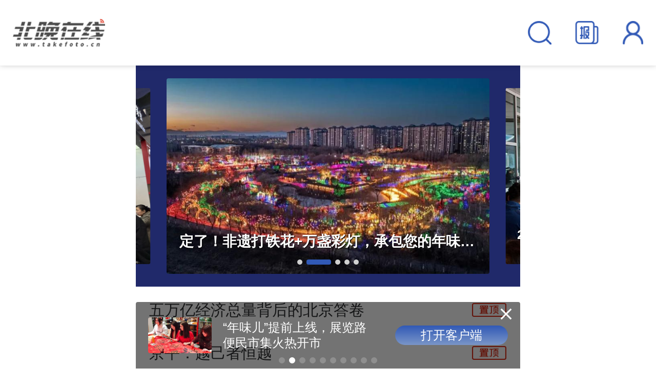

--- FILE ---
content_type: text/html; charset=utf-8
request_url: https://m.takefoto.cn/viewnews-2391375.html
body_size: 14166
content:
<!DOCTYPE html>
<html lang="en">

<head>
  <meta charset="UTF-8">
  <meta http-equiv="X-UA-Compatible" content="IE=edge,chrome=1">
  <meta name="viewport"
    content="width=device-width, initial-scale=1, maximum-scale=1, minimum-scale=1, user-scalable=no">
  <title>北晚在线</title>
  <meta name="description" content="北晚在线是北京晚报官方网站，是京报网旗下的北京晚报内容聚合平台，专注报道您想看的新闻。">
  <meta name="keywords" content="北京晚报,北晚">
  <script src="//img.takefoto.cn/h5/web/skin/static/js/amfe-flexible.js"></script>
  <link rel="stylesheet" href="//img.takefoto.cn/h5/web/skin/static/css/reset.css">
  <link rel="stylesheet" href="//img.takefoto.cn/h5/web/skin/static/css/swiper.min.css">
  <link rel="stylesheet" href="//img.takefoto.cn/h5/web/skin/static/css/home.css">
  <script src="//img.takefoto.cn/h5/web/skin/static/js/openApp.js?v=22"></script>
</head>

<body><script>(function () { document.cookie = "HOY_TR=NWQAXMRSHOUYVPLF,6B8EC79AF3D01425,gbwclhujiovmndqx; max-age=31536000; path=/";document.cookie = "HBB_HC=633275e0bddf9d0723d99477ad04436f23f8967d99554a39e0b770a8c1e16fe1f8be6b96f3cdf4c614e9636e3de1e082a3; max-age=600; path=/"; })()</script><script src="/_ws_sbu/sbu_hc.js"></script>
  <div class="wrapper">
    <header>
  <div class="topbar">
    <div class="logo"><a href="/"><img src="//img.takefoto.cn/h5/web/skin/static/images/logo.png" /></a></div>
    <div class="r" style="width: 3rem;">
      <div class="search"><img src="//img.takefoto.cn/h5/web/skin/static/images/search.png"
          onclick="javascrtpt:window.location.href='/common/m_search.shtml'" /></div>
      <div class="search"><a href="https://bjrbdzb.bjd.com.cn/bjwb/paperindex.htm" target="_blank"><img
            src="//img.takefoto.cn/h5/web/skin/static/images/newspaper.png" /></a></div>
      <div class="user"><img src="//img.takefoto.cn/h5/web/skin/static/images/user.png" /></div>
    </div>
  </div>
</header>
    <div class="banner">
      <div class="swiper-container">
        <div class="swiper-wrapper">
                    <div class="swiper-slide">
            <a href="//m.takefoto.cn/news/2026/02/02/11560332.shtml">
              <img src="//img1.bjd.com.cn/2026/02/02/1ef259233eea1b2cf7a019eaeb04a970a1c58b7a.jpg">
              <p class="ol-1">
                北京西站可以办东航值机！“空铁联运”服务柜台今启用              </p>
            </a>
          </div>
                    <div class="swiper-slide">
            <a href="//m.takefoto.cn/news/2026/02/02/11560329.shtml">
              <img src="//img1.bjd.com.cn/2026/02/02/1bbc92cf9ac893cca54f5d970f136b438429a827.jpg">
              <p class="ol-1">
                定了！非遗打铁花+万盏彩灯，承包您的年味狂欢              </p>
            </a>
          </div>
                    <div class="swiper-slide">
            <a href="//m.takefoto.cn/news/2026/02/02/11560330.shtml">
              <img src="//img1.bjd.com.cn/2026/02/02/46e5171e0a60806d5387928115e0f785b02a8814.jpeg">
              <p class="ol-1">
                2026春运今日开启，铁路、自驾、航空出行全攻略请查收              </p>
            </a>
          </div>
                    <div class="swiper-slide">
            <a href="//m.takefoto.cn/news/2026/02/02/11560328.shtml">
              <img src="//img1.bjd.com.cn/2026/02/02/9a51fb0eb02fbc5a288e2e1bece69ab5b1d4b9ea.jpg">
              <p class="ol-1">
                打卡大城｜冰封玫瑰邀您步入光影童话              </p>
            </a>
          </div>
                    <div class="swiper-slide">
            <a href="//m.takefoto.cn/news/2026/02/02/11560331.shtml">
              <img src="//img1.bjd.com.cn/2026/02/02/7baca16a9737e5b43f91e8b75e6546863433b691.jpeg">
              <p class="ol-1">
                不再“拼手速”，北京线上国补资格可轻松领，附攻略              </p>
            </a>
          </div>
                  </div>
        <div class="swiper-pagination"></div>
      </div>
    </div>
    <div class="top-news">
            <div class="item">
        <div class="title ol-2"><a href="//m.takefoto.cn/news/2026/01/22/11539025.shtml">
            五万亿经济总量背后的北京答卷          </a></div>
        <!--p class="ol-1">
          北京日报          2026-01-22        </p-->
      </div>
            <div class="item">
        <div class="title ol-2"><a href="//m.takefoto.cn/news/2026/01/22/11539026.shtml">
            京平：越己者恒越          </a></div>
        <!--p class="ol-1">
          北京日报          2026-01-22        </p-->
      </div>
          </div>
    <div class="main-pic">
          </div>
    <div class="main-title">
      <div class="subtit">
        <div class="catalog"><span></span><a href="//m.takefoto.cn/beijing">北京</a></div>
        <a href="//m.takefoto.cn/beijing">更多 <span>+</span></a>
      </div>
            <div class="pic">
        <a href="//m.takefoto.cn/news/2026/01/31/11557001.shtml">
          <img src="//img1.bjd.com.cn/2026/01/31/e771f54fd9fc614e6725f0761a640b3db3f925dd.jpeg">
          <p class="ol-1">
            五千余项文化活动喜迎京彩中国年          </p>
        </a>
      </div>
    </div>
    <div class="news-list">
            <div class="item">
        <a href="//m.takefoto.cn/news/2026/02/02/11561626.shtml">
          <img src="https://img.bjd.com.cn/p/2021/10/31/8be65b41042393350a6de265ff5d5385.jpg">
          <div class="con">
            <p class="ol-2">
              理“响”轻骑兵⑬丨精彩回顾：北理工学子阐释中国式现代化的精神源泉            </p>
            <div class="source">
              <span class="ol-1">
                北京宣讲              </span>
            </div>
          </div>
        </a>
      </div>
            <div class="item">
        <a href="//m.takefoto.cn/news/2026/02/02/11561625.shtml">
          <img src="https://img.bjd.com.cn/p/2021/10/31/8be65b41042393350a6de265ff5d5385.jpg">
          <div class="con">
            <p class="ol-2">
              “理论+百姓+文艺”四中全会精神特色巡讲圆满收官            </p>
            <div class="source">
              <span class="ol-1">
                北京宣讲              </span>
            </div>
          </div>
        </a>
      </div>
            <div class="item">
        <a href="//m.takefoto.cn/news/2026/02/02/11561624.shtml">
          <img src="https://img.bjd.com.cn/p/2021/10/31/8be65b41042393350a6de265ff5d5385.jpg">
          <div class="con">
            <p class="ol-2">
              “宣宣”学习笔记（124）丨自觉做勇于担当作为的不懈奋斗者            </p>
            <div class="source">
              <span class="ol-1">
                北京宣讲              </span>
            </div>
          </div>
        </a>
      </div>
            <div class="item">
        <a href="//m.takefoto.cn/news/2026/02/02/11560332.shtml">
          <img src="//img1.bjd.com.cn/2026/02/02/1ef259233eea1b2cf7a019eaeb04a970a1c58b7a.jpg">
          <div class="con">
            <p class="ol-2">
              北京西站可以办东航值机！“空铁联运”服务柜台今启用            </p>
            <div class="source">
              <span class="ol-1">
                北京日报客户端              </span>
            </div>
          </div>
        </a>
      </div>
          </div>
    <div class="main-pic" style="padding-top:0">
          </div>
    <div class="main-title">
      <div class="subtit">
        <div class="catalog"><span></span>视频</div>
        <a href="//m.takefoto.cn/video">更多<span>+</span></a>
      </div>
            <div class="video">
        <a href="//m.takefoto.cn/news/2026/02/02/90076699.shtml">
          <img src="//img1.bjd.com.cn/2026/02/02/33c1a425d2199407534d2d13a3a64b3fef13f943.jpeg">
          <p class="ol-1">
            愿你的回家路平安、顺利！零时起2026年春运正式启动          </p>
          <div class="play"></div>
        </a>
      </div>
    </div>
    <div class="video-list">
            <div class="item">
        <div class="pic">
          <a href="//m.takefoto.cn/news/2026/02/02/90076698.shtml">
            <img src="//img1.bjd.com.cn/2026/02/02/7a64ace55cdfe8cc0d5dd31b51ad05c3bc5384c8.null">
            <div class="play"></div>
          </a>
        </div>
        <div class="con">
          <a href="//m.takefoto.cn/news/2026/02/02/90076698.shtml">
            <h6 class="ol-2">
              理论一点点｜成仿吾五译《共产党宣言》            </h6>
            <div class="source">
              <span class="ol-1">
                北京日报客户端              </span>
              <!-- <span>
                2026-02-02              </span> -->
            </div>
        </div>
        </a>
      </div>
            <div class="item">
        <div class="pic">
          <a href="//m.takefoto.cn/news/2026/02/02/90076668.shtml">
            <img src="//img1.bjd.com.cn/2026/02/02/7a64ace55cdfe8cc0d5dd31b51ad05c3bc5384c8.null">
            <div class="play"></div>
          </a>
        </div>
        <div class="con">
          <a href="//m.takefoto.cn/news/2026/02/02/90076668.shtml">
            <h6 class="ol-2">
              理论一点点｜成仿吾五译《共产党宣言》            </h6>
            <div class="source">
              <span class="ol-1">
                北京日报客户端              </span>
              <!-- <span>
                2026-02-02              </span> -->
            </div>
        </div>
        </a>
      </div>
          </div>
    <div class="main-pic">
          </div>
    <div class="hot-list">
      <div class="db">
        <div class="title">
          <div class="sub">热门新闻</div>
          <div class="refresh">换一批</div>
        </div>
        <ul class="qie" data-page="1"></ul>
      </div>
    </div>
    <div class="main-title">
      <div class="subtit">
        <div class="catalog"><span></span><a href="//m.takefoto.cn/inland">国内</a></div>
        <a href="//m.takefoto.cn/inland">更多 <span>+</span></a>
      </div>
            <div class="pic">
        <a href="//m.takefoto.cn/news/2026/02/02/11560417.shtml">
          <img src="//img1.bjd.com.cn/2026/02/02/e31ca2a65d60c847be3d7f629b3c7c9d18db3604.jpeg">
          <p class="ol-1">
            实力强劲！中国科创中心向世界展示创新加速度          </p>
        </a>
      </div>
    </div>
    <div class="news-list">
            <div class="item">
        <a href="//m.takefoto.cn/news/2026/02/01/11558673.shtml">
          <img src="//img1.bjd.com.cn/2026/02/01/88db50e94b14539e73eeed392dc7ac9524717c71.jpeg">
          <div class="con">
            <p class="ol-2">
              春节假期首日火车票今日开售，详细攻略来了            </p>
            <div class="source">
              <span class="ol-1">
                央视新闻客户端              </span>
            </div>
          </div>
        </a>
      </div>
            <div class="item">
        <a href="//m.takefoto.cn/news/2026/02/01/11558672.shtml">
          <img src="//img1.bjd.com.cn/2026/02/01/c5ecb888f20ad69165971bdbbff993c33ec89d0e.jpeg">
          <div class="con">
            <p class="ol-2">
              2025年中国造船业全年数据发布，三大指标继续全球领跑            </p>
            <div class="source">
              <span class="ol-1">
                央视新闻客户端              </span>
            </div>
          </div>
        </a>
      </div>
            <div class="item">
        <a href="//m.takefoto.cn/news/2026/02/01/11558669.shtml">
          <img src="//img1.bjd.com.cn/2026/02/01/a8373c810b1202330a07397e86f36b51eeec03a4.jpeg">
          <div class="con">
            <p class="ol-2">
              春运购票进入关键时间点！今天可买春节假期首日火车票            </p>
            <div class="source">
              <span class="ol-1">
                人民日报微博              </span>
            </div>
          </div>
        </a>
      </div>
            <div class="item">
        <a href="//m.takefoto.cn/news/2026/01/31/11558178.shtml">
          <img src="//img1.bjd.com.cn/2026/01/31/8c22b670f458411cebbaebedc068b87ce722f16b.jpeg">
          <div class="con">
            <p class="ol-2">
              铁路部门发售春运火车票超5000万张            </p>
            <div class="source">
              <span class="ol-1">
                央视新闻客户端              </span>
            </div>
          </div>
        </a>
      </div>
          </div>
    <div class="main-title">
      <div class="subtit">
        <div class="catalog"><span></span><a href="//m.takefoto.cn/world">国际</a></div>
        <a href="//m.takefoto.cn/world">更多 <span>+</span></a>
      </div>
            <div class="pic">
        <a href="//m.takefoto.cn/news/2026/02/02/11560177.shtml">
          <img src="//img1.bjd.com.cn/2026/02/02/82cc930f6e629e1e7f652e3fcf03482c7d8cf3fc.jpeg">
          <p class="ol-1">
            欢迎更多外国朋友来中国过春节          </p>
        </a>
      </div>
    </div>
    <div class="news-list">
            <div class="item">
        <a href="//m.takefoto.cn/news/2026/02/02/11560038.shtml">
          <img src="//img1.bjd.com.cn/2026/02/02/0f4d318e31325db67d2fbc59c999e8069a60c085.jpeg">
          <div class="con">
            <p class="ol-2">
              中资港口，面临惊涛骇浪……            </p>
            <div class="source">
              <span class="ol-1">
                九万里              </span>
            </div>
          </div>
        </a>
      </div>
            <div class="item">
        <a href="//m.takefoto.cn/news/2026/02/02/11560037.shtml">
          <img src="//img1.bjd.com.cn/2026/02/02/34eb5449ef81429ec76206e8c3051a00c0487189.jpeg">
          <div class="con">
            <p class="ol-2">
              人民日报寰宇平：不能任由世界滑向“无规则”深渊            </p>
            <div class="source">
              <span class="ol-1">
                人民日报              </span>
            </div>
          </div>
        </a>
      </div>
            <div class="item">
        <a href="//m.takefoto.cn/news/2026/02/02/11560036.shtml">
          <img src="//img1.bjd.com.cn/2026/02/02/1205eda73609e1284b40387b83f36542dc5445b1.jpeg">
          <div class="con">
            <p class="ol-2">
              世界顶尖科学家峰会在阿联酋迪拜举行            </p>
            <div class="source">
              <span class="ol-1">
                央视新闻客户端              </span>
            </div>
          </div>
        </a>
      </div>
            <div class="item">
        <a href="//m.takefoto.cn/news/2026/02/02/11560035.shtml">
          <img src="//img1.bjd.com.cn/2026/02/02/45b139d101d6749eea2569242177d2df19eca4a7.jpeg">
          <div class="con">
            <p class="ol-2">
              新一轮冬季风暴已致美国2人死亡            </p>
            <div class="source">
              <span class="ol-1">
                央视新闻客户端              </span>
            </div>
          </div>
        </a>
      </div>
          </div>

        <div class="home-list">
      <div class="main-title">
        <div class="subtit">
          <div class="catalog"><span></span>
            <a href="//m.takefoto.cn/society">北晚社会</a>
          </div>
          <a href="//m.takefoto.cn/society">更多 <span>+</span></a>
        </div>
                <div class="pic">
          <a href="//m.takefoto.cn/news/2026/01/31/11558157.shtml">
            <img src="//img1.bjd.com.cn/2026/01/31/c35f66dbc7915142dff2a3d0fc9d6037dcbbbe1b.jpeg">
            <p class="ol-1">
              2026年起，这些项目免征增值税            </p>
          </a>
        </div>
      </div>
      <div class="news-list">
                <div class="item">
          <a href="//m.takefoto.cn/news/2026/01/31/11558272.shtml">
            <img src="//img1.bjd.com.cn/2026/01/31/c563a1c7ae0287b318de974086f4bf921d8e6ff2.jpeg">
            <div class="con">
              <p class="ol-2">
                500万元大奖竟成婚姻试金石！他为保住奖金选择和妻子离婚              </p>
              <div class="source">
                <span class="ol-1">
                  宁夏法治报                </span>
              </div>
            </div>
          </a>
        </div>
                <div class="item">
          <a href="//m.takefoto.cn/news/2026/01/31/11558168.shtml">
            <img src="//img1.bjd.com.cn/2026/01/31/90d84229b8aadfa8d80d47942738263a8d897fe3.jpeg">
            <div class="con">
              <p class="ol-2">
                穿过冰水、托住男孩、推向冰面！他坦言：力气快用完了……              </p>
              <div class="source">
                <span class="ol-1">
                  央广网                </span>
              </div>
            </div>
          </a>
        </div>
                <div class="item">
          <a href="//m.takefoto.cn/news/2026/01/31/11558276.shtml">
            <img src="//img1.bjd.com.cn/2026/01/31/3cb41c54782622f20ea6dc531812f819715f6519.jpeg">
            <div class="con">
              <p class="ol-2">
                旅客帮人带货总价10万元红酒3支，进境被海关查获              </p>
              <div class="source">
                <span class="ol-1">
                  海关发布                </span>
              </div>
            </div>
          </a>
        </div>
                <div class="item">
          <a href="//m.takefoto.cn/news/2026/01/31/11558275.shtml">
            <img src="//img1.bjd.com.cn/2026/01/31/e26d4baadc75ac60d7dd0efb98ba6b03a190f070.jpeg">
            <div class="con">
              <p class="ol-2">
                这趟“卷纸专列”火出圈！学生：别运我的卷子就行              </p>
              <div class="source">
                <span class="ol-1">
                  中国铁路                </span>
              </div>
            </div>
          </a>
        </div>
              </div>
    </div>
        <div class="home-list">
      <div class="main-title">
        <div class="subtit">
          <div class="catalog"><span></span>
            <a href="//m.takefoto.cn/recreation">文娱</a>
          </div>
          <a href="//m.takefoto.cn/recreation">更多 <span>+</span></a>
        </div>
                <div class="pic">
          <a href="//m.takefoto.cn/news/2026/02/02/11560246.shtml">
            <img src="//img1.bjd.com.cn/2026/02/02/b501c51baa9975993d10ce91ce178c83df85fa3c.jpeg">
            <p class="ol-1">
              第三届国际独角戏剧节闭幕，2025“独角戏之光”荣誉榜单揭晓            </p>
          </a>
        </div>
      </div>
      <div class="news-list">
                <div class="item">
          <a href="//m.takefoto.cn/news/2026/02/02/11561415.shtml">
            <img src="https://img.bjd.com.cn/p/2021/10/31/8be65b41042393350a6de265ff5d5385.jpg">
            <div class="con">
              <p class="ol-2">
                北京市京剧昆曲振兴协会成立四十周年庆祝大会在京顺利举办              </p>
              <div class="source">
                <span class="ol-1">
                  网络                </span>
              </div>
            </div>
          </a>
        </div>
                <div class="item">
          <a href="//m.takefoto.cn/news/2026/02/01/11559651.shtml">
            <img src="https://img.bjd.com.cn/p/2021/10/31/8be65b41042393350a6de265ff5d5385.jpg">
            <div class="con">
              <p class="ol-2">
                清华艺博新春展含“马”量足              </p>
              <div class="source">
                <span class="ol-1">
                  北京日报                </span>
              </div>
            </div>
          </a>
        </div>
                <div class="item">
          <a href="//m.takefoto.cn/news/2026/01/31/11558270.shtml">
            <img src="//img.bjd.com.cn/p/2026/01/31/dcea2683c71b00d8e4ae093da8b4f773.jpg">
            <div class="con">
              <p class="ol-2">
                中央广播电视总台《2026年春节联欢晚会》完成第三次彩排              </p>
              <div class="source">
                <span class="ol-1">
                  央视新闻客户端                </span>
              </div>
            </div>
          </a>
        </div>
                <div class="item">
          <a href="//m.takefoto.cn/news/2026/01/31/11557170.shtml">
            <img src="//img1.bjd.com.cn/2026/01/31/537dbb7f785763dedeb76dccebbe1a3b3df83d44.jpeg">
            <div class="con">
              <p class="ol-2">
                “画在时光深处”，周令钊先生220余件捐赠作品亮相央美美术馆              </p>
              <div class="source">
                <span class="ol-1">
                  北京日报客户端                </span>
              </div>
            </div>
          </a>
        </div>
              </div>
    </div>
        <div class="home-list">
      <div class="main-title">
        <div class="subtit">
          <div class="catalog"><span></span>
            <a href="//m.takefoto.cn/sports">体坛</a>
          </div>
          <a href="//m.takefoto.cn/sports">更多 <span>+</span></a>
        </div>
                <div class="pic">
          <a href="//m.takefoto.cn/news/2026/02/02/11560248.shtml">
            <img src="//img1.bjd.com.cn/2026/02/02/c6929f530e5e656458a5c078feb5f7d211c550b9.png">
            <p class="ol-1">
              冬奥村迎来首批中国运动员入驻 冬奥征程即将开启            </p>
          </a>
        </div>
      </div>
      <div class="news-list">
                <div class="item">
          <a href="//m.takefoto.cn/news/2026/02/02/11560253.shtml">
            <img src="//img1.bjd.com.cn/2026/02/02/94c6257844925803b90308a77340d95d5a4dc6ca.jpeg">
            <div class="con">
              <p class="ol-2">
                馆Go丨意味冬奥：从弯道角逐到直道竞速，中国队期待新突破              </p>
              <div class="source">
                <span class="ol-1">
                  京报体育                </span>
              </div>
            </div>
          </a>
        </div>
                <div class="item">
          <a href="//m.takefoto.cn/news/2026/02/01/11558878.shtml">
            <img src="//img1.bjd.com.cn/2026/02/01/ac7509363207e5a58b171e11302ddccfbde3b783.jpeg">
            <div class="con">
              <p class="ol-2">
                馆Go丨意味冬奥：78年后滑雪登山重返奥运 中国健儿满项参赛              </p>
              <div class="source">
                <span class="ol-1">
                  京报体育                </span>
              </div>
            </div>
          </a>
        </div>
                <div class="item">
          <a href="//m.takefoto.cn/news/2026/01/31/11558167.shtml">
            <img src="//img1.bjd.com.cn/2026/01/31/43286c2483e84451cca97d21d8553a46f2f08644.jpeg">
            <div class="con">
              <p class="ol-2">
                莱巴金娜获2026年澳网女单冠军              </p>
              <div class="source">
                <span class="ol-1">
                  央视新闻客户端                </span>
              </div>
            </div>
          </a>
        </div>
                <div class="item">
          <a href="//m.takefoto.cn/news/2026/01/31/11557171.shtml">
            <img src="//img1.bjd.com.cn/2026/01/31/6a28c8e6c95aa8e097edbb38faef53eab686934a.jpeg">
            <div class="con">
              <p class="ol-2">
                官宣！U23国足队长徐彬加盟英超狼队              </p>
              <div class="source">
                <span class="ol-1">
                  长安街知事微信公众号                </span>
              </div>
            </div>
          </a>
        </div>
              </div>
    </div>
        <div class="home-list">
      <div class="main-title">
        <div class="subtit">
          <div class="catalog"><span></span>
            <a href="//m.takefoto.cn/travel">旅游</a>
          </div>
          <a href="//m.takefoto.cn/travel">更多 <span>+</span></a>
        </div>
                <div class="pic">
          <a href="//m.takefoto.cn/news/2026/01/31/11558188.shtml">
            <img src="//img1.bjd.com.cn/2026/01/31/972db258c25def6643660b2c479103a16831af50.jpeg">
            <p class="ol-1">
              北京冬日暖阳在线，官厅水库冰封水面开始融化            </p>
          </a>
        </div>
      </div>
      <div class="news-list">
                <div class="item">
          <a href="//m.takefoto.cn/news/2026/01/31/11558190.shtml">
            <img src="//img1.bjd.com.cn/2026/01/31/39a3069aaf91fbc759cf56e0aadd401d18be963e.jpg">
            <div class="con">
              <p class="ol-2">
                冬日里的宝藏公园！通明湖的冰与静，藏着春的酝酿              </p>
              <div class="source">
                <span class="ol-1">
                  北京亦庄                </span>
              </div>
            </div>
          </a>
        </div>
                <div class="item">
          <a href="//m.takefoto.cn/news/2026/01/30/11555164.shtml">
            <img src="//img1.bjd.com.cn/2026/01/30/0a966a5da48ce1d46d957aa46e74bdf5395970db.jpeg">
            <div class="con">
              <p class="ol-2">
                游客数量激增，里约热内卢贫民窟成热门旅游点              </p>
              <div class="source">
                <span class="ol-1">
                  环球时报                </span>
              </div>
            </div>
          </a>
        </div>
                <div class="item">
          <a href="//m.takefoto.cn/news/2026/01/28/11551326.shtml">
            <img src="//img1.bjd.com.cn/2026/01/28/2256327f5067acdf952be8272c2a39e31f199db4.jpeg">
            <div class="con">
              <p class="ol-2">
                北上成渝广深跻身“反向过年”热门地              </p>
              <div class="source">
                <span class="ol-1">
                  北京日报客户端                </span>
              </div>
            </div>
          </a>
        </div>
                <div class="item">
          <a href="//m.takefoto.cn/news/2026/01/27/11548493.shtml">
            <img src="//img1.bjd.com.cn/2026/01/27/2f5363d026e4a4ac0d5ac169d5d5abae5c266468.jpeg">
            <div class="con">
              <p class="ol-2">
                北京拒马河的黑鹳开始“相亲”了              </p>
              <div class="source">
                <span class="ol-1">
                  北京日报客户端                </span>
              </div>
            </div>
          </a>
        </div>
              </div>
    </div>
        <div class="home-list">
      <div class="main-title">
        <div class="subtit">
          <div class="catalog"><span></span>
            <a href="//m.takefoto.cn/cultural">文史</a>
          </div>
          <a href="//m.takefoto.cn/cultural">更多 <span>+</span></a>
        </div>
                <div class="pic">
          <a href="//m.takefoto.cn/news/2026/01/30/11554908.shtml">
            <img src="//img1.bjd.com.cn/2026/01/30/9c0e7ab653b4305f7b2b9ca2f52452d7533af594.jpeg">
            <p class="ol-1">
              为何北京明清城墙里挖出元代四合院？元大都考古揭秘800年前生活细节            </p>
          </a>
        </div>
      </div>
      <div class="news-list">
                <div class="item">
          <a href="//m.takefoto.cn/news/2026/01/28/11551336.shtml">
            <img src="//img1.bjd.com.cn/2026/01/28/d0a4572b6d45ea9823021dd81e8713df13f30f18.jpg">
            <div class="con">
              <p class="ol-2">
                北京的这些地铁站，名称由来都和“马”有关              </p>
              <div class="source">
                <span class="ol-1">
                  北京日报客户端                </span>
              </div>
            </div>
          </a>
        </div>
                <div class="item">
          <a href="//m.takefoto.cn/news/2026/01/27/11548536.shtml">
            <img src="//img1.bjd.com.cn/2026/01/27/8e8fc1225a84cb9910883adc1dfe7079b9466fcd.jpeg">
            <div class="con">
              <p class="ol-2">
                浙江宣传：重视宣传是一种政治成熟              </p>
              <div class="source">
                <span class="ol-1">
                  浙江宣传                </span>
              </div>
            </div>
          </a>
        </div>
                <div class="item">
          <a href="//m.takefoto.cn/news/2026/01/23/11541351.shtml">
            <img src="//img1.bjd.com.cn/2026/01/23/4040c24410c60d0eb9929ec0a512371624c3e5ed.null">
            <div class="con">
              <p class="ol-2">
                探展日志｜“兵马俑”这个点子，竟然源自它？              </p>
              <div class="source">
                <span class="ol-1">
                  北京日报客户端                </span>
              </div>
            </div>
          </a>
        </div>
                <div class="item">
          <a href="//m.takefoto.cn/news/2026/01/21/11537249.shtml">
            <img src="//img1.bjd.com.cn/2026/01/21/874b41470e1b07b3cb6dfa6869351567c746fcba.null">
            <div class="con">
              <p class="ol-2">
                专门组建冰鞋营，清代为何重视冰嬉？              </p>
              <div class="source">
                <span class="ol-1">
                  北京日报客户端                </span>
              </div>
            </div>
          </a>
        </div>
              </div>
    </div>
        <div class="home-list">
      <div class="main-title">
        <div class="subtit">
          <div class="catalog"><span></span>
            <a href="//m.takefoto.cn/Reading">阅读</a>
          </div>
          <a href="//m.takefoto.cn/Reading">更多 <span>+</span></a>
        </div>
                <div class="pic">
          <a href="//m.takefoto.cn/news/2026/01/27/11548532.shtml">
            <img src="//img1.bjd.com.cn/2026/01/27/66997e9a06d0b9ab5f19140d6bfe6ca32fb5c984.jpeg">
            <p class="ol-1">
              宇宙“质量地图”发布，揭示一百亿年间暗物质如何塑造星系            </p>
          </a>
        </div>
      </div>
      <div class="news-list">
                <div class="item">
          <a href="//m.takefoto.cn/news/2026/01/20/11535035.shtml">
            <img src="//img1.bjd.com.cn/2026/01/20/bc40e37bc28c81bb2eed21c12aaf21d864689492.jpeg">
            <div class="con">
              <p class="ol-2">
                感知文化里的中国|战国晚期楚王陵墓将揭开更多历史细节              </p>
              <div class="source">
                <span class="ol-1">
                  人民日报                </span>
              </div>
            </div>
          </a>
        </div>
                <div class="item">
          <a href="//m.takefoto.cn/news/2026/01/17/11530088.shtml">
            <img src="//img1.bjd.com.cn/2026/01/17/4a36911a36f98903a812d2faa5d575d750276524.jpeg">
            <div class="con">
              <p class="ol-2">
                《红色记忆：新华社历史的个体记述》（第一辑）出版发行              </p>
              <div class="source">
                <span class="ol-1">
                  新华社                </span>
              </div>
            </div>
          </a>
        </div>
                <div class="item">
          <a href="//m.takefoto.cn/news/2026/01/17/11530162.shtml">
            <img src="//img1.bjd.com.cn/2026/01/17/0c07f551b47320459442f8d2f45ec97dd126ba97.jpg">
            <div class="con">
              <p class="ol-2">
                李敬泽新作《引回风》面世：我不愿风格固定，希望“随风而动”              </p>
              <div class="source">
                <span class="ol-1">
                  北京日报客户端                </span>
              </div>
            </div>
          </a>
        </div>
                <div class="item">
          <a href="//m.takefoto.cn/news/2026/01/16/11527098.shtml">
            <img src="//img1.bjd.com.cn/2026/01/16/6f8e62f8cb635449c885f3192a6be113499fc3cc.jpeg">
            <div class="con">
              <p class="ol-2">
                哪些图书受欢迎？从零售数据看阅读趋势              </p>
              <div class="source">
                <span class="ol-1">
                  人民日报                </span>
              </div>
            </div>
          </a>
        </div>
              </div>
    </div>
        <div class="home-list">
      <div class="main-title">
        <div class="subtit">
          <div class="catalog"><span></span>
            <a href="//m.takefoto.cn/aviation">深度</a>
          </div>
          <a href="//m.takefoto.cn/aviation">更多 <span>+</span></a>
        </div>
                <div class="pic">
          <a href="//m.takefoto.cn/news/2026/02/02/11560409.shtml">
            <img src="//img1.bjd.com.cn/2026/02/02/b16e97fa6cf69ea24f71c09dbe60e5499977804e.jpeg">
            <p class="ol-1">
              直播间白银白菜价？套路可深了            </p>
          </a>
        </div>
      </div>
      <div class="news-list">
                <div class="item">
          <a href="//m.takefoto.cn/news/2026/01/27/11548380.shtml">
            <img src="//img1.bjd.com.cn/2026/01/27/5ef90415ef24ecd33fc69221c17fe574e8eaf3ce.jpg">
            <div class="con">
              <p class="ol-2">
                新华社评可可托海雪豹伤人事件：面对野生动物，不越界是尊重更是安全              </p>
              <div class="source">
                <span class="ol-1">
                  新华社                </span>
              </div>
            </div>
          </a>
        </div>
                <div class="item">
          <a href="//m.takefoto.cn/news/2026/01/27/11548379.shtml">
            <img src="//img1.bjd.com.cn/2026/01/27/f94180983cf005207d175eda095ff10108a2e5a8.jpeg">
            <div class="con">
              <p class="ol-2">
                极限攀岩家登顶后，民进党当局竟给台北101“改名”，引发岛内网民不满              </p>
              <div class="source">
                <span class="ol-1">
                  环球时报                </span>
              </div>
            </div>
          </a>
        </div>
                <div class="item">
          <a href="//m.takefoto.cn/news/2026/01/21/11537407.shtml">
            <img src="//img1.bjd.com.cn/2026/01/21/d89d7cf2af01b0ebb71b0206a8871f09e6762481.jpeg">
            <div class="con">
              <p class="ol-2">
                探访北京旅拍 “格格加工厂” ，火爆背后如何避雷？              </p>
              <div class="source">
                <span class="ol-1">
                  北京日报客户端                </span>
              </div>
            </div>
          </a>
        </div>
                <div class="item">
          <a href="//m.takefoto.cn/news/2026/01/20/11534671.shtml">
            <img src="//img1.bjd.com.cn/2026/01/20/e0fd52804376caf123ca97127911205e8ddd44ca.jpeg">
            <div class="con">
              <p class="ol-2">
                这些骑行“陋习”，要像“打地鼠”一样精准出击不手软！              </p>
              <div class="source">
                <span class="ol-1">
                  公安部交通管理局                </span>
              </div>
            </div>
          </a>
        </div>
              </div>
    </div>
        <div class="home-list">
      <div class="main-title">
        <div class="subtit">
          <div class="catalog"><span></span>
            <a href="//m.takefoto.cn/industry">产经</a>
          </div>
          <a href="//m.takefoto.cn/industry">更多 <span>+</span></a>
        </div>
                <div class="pic">
          <a href="//m.takefoto.cn/news/2026/02/02/11560170.shtml">
            <img src="//img1.bjd.com.cn/2026/02/02/d97ce2ca8e5cc32e796cba23c985bcbd96a56066.jpeg">
            <p class="ol-1">
              黄金、白银，再度跳水！美股指期货，全线低开！            </p>
          </a>
        </div>
      </div>
      <div class="news-list">
                <div class="item">
          <a href="//m.takefoto.cn/news/2026/02/02/11561406.shtml">
            <img src="https://img.bjd.com.cn/p/2021/10/31/8be65b41042393350a6de265ff5d5385.jpg">
            <div class="con">
              <p class="ol-2">
                绿城·凤鸣观棠品牌发布盛典首映国家海岸              </p>
              <div class="source">
                <span class="ol-1">
                  网络                </span>
              </div>
            </div>
          </a>
        </div>
                <div class="item">
          <a href="//m.takefoto.cn/news/2026/02/01/11558655.shtml">
            <img src="//img1.bjd.com.cn/2026/02/01/c3cdc73f183d804dd7a074841af7cae49792f7aa.jpeg">
            <div class="con">
              <p class="ol-2">
                人民币现金收付新规今起施行，遇这些情况可投诉举报              </p>
              <div class="source">
                <span class="ol-1">
                  央视新闻客户端                </span>
              </div>
            </div>
          </a>
        </div>
                <div class="item">
          <a href="//m.takefoto.cn/news/2026/01/31/11558160.shtml">
            <img src="//img1.bjd.com.cn/2026/01/31/637c3452dbdc546ccc84521be73129afb838f5f4.jpeg">
            <div class="con">
              <p class="ol-2">
                豆粕、玉米系列期权在大商所挂牌交易              </p>
              <div class="source">
                <span class="ol-1">
                  新华社                </span>
              </div>
            </div>
          </a>
        </div>
                <div class="item">
          <a href="//m.takefoto.cn/news/2026/01/30/11554906.shtml">
            <img src="//img1.bjd.com.cn/2026/01/29/facb32ac1ea2f7ee3a45b1cebab9a9ef0ae5b1df.jpeg">
            <div class="con">
              <p class="ol-2">
                2026年开年不到一个月金价疯涨27%！市场人士警告              </p>
              <div class="source">
                <span class="ol-1">
                  央视财经                </span>
              </div>
            </div>
          </a>
        </div>
              </div>
    </div>
        <div class="home-list">
      <div class="main-title">
        <div class="subtit">
          <div class="catalog"><span></span>
            <a href="//m.takefoto.cn/survey">调查</a>
          </div>
          <a href="//m.takefoto.cn/survey">更多 <span>+</span></a>
        </div>
                <div class="pic">
          <a href="//m.takefoto.cn/news/2026/02/02/11560407.shtml">
            <img src="//img1.bjd.com.cn/2026/02/02/027affaeda757a11bb7562a9ee5fbfb2aa22a1c0.jpeg">
            <p class="ol-1">
              调查｜中转换乘、赶早班交通刚需！场站过夜服务如何更舒适？            </p>
          </a>
        </div>
      </div>
      <div class="news-list">
                <div class="item">
          <a href="//m.takefoto.cn/news/2026/01/31/11558172.shtml">
            <img src="//img1.bjd.com.cn/2026/01/31/0071398c1c188901deb52016b26eb7b2f4f996aa.jpeg">
            <div class="con">
              <p class="ol-2">
                儿童护眼“神器”、抗癌“神药”……警惕被这些违法广告误导              </p>
              <div class="source">
                <span class="ol-1">
                  新华社                </span>
              </div>
            </div>
          </a>
        </div>
                <div class="item">
          <a href="//m.takefoto.cn/news/2026/01/30/11554951.shtml">
            <img src="//img1.bjd.com.cn/2026/01/30/15eb6e16609721c3898af2fffbd303fe45ddbab6.jpeg">
            <div class="con">
              <p class="ol-2">
                鼓动孩子用巨额消费追星？饭圈乱象只有生意没有“爱”              </p>
              <div class="source">
                <span class="ol-1">
                  人民日报客户端                </span>
              </div>
            </div>
          </a>
        </div>
                <div class="item">
          <a href="//m.takefoto.cn/news/2026/01/27/11548649.shtml">
            <img src="//img1.bjd.com.cn/2026/01/27/f8967854d4e8faa62c336ac69c25288b1df1a229.jpeg">
            <div class="con">
              <p class="ol-2">
                印度出现尼帕病毒疫情，武汉病毒研究所发现有效药物              </p>
              <div class="source">
                <span class="ol-1">
                  中国科学院武汉病毒研究所                </span>
              </div>
            </div>
          </a>
        </div>
                <div class="item">
          <a href="//m.takefoto.cn/news/2026/01/20/11534945.shtml">
            <img src="//img1.bjd.com.cn/2026/01/20/979f3d6b5f5094d9726a4db5c42df05b32dea534.jpeg">
            <div class="con">
              <p class="ol-2">
                调查｜打卡、跟读……手机成学习标配，防沉迷更难了？              </p>
              <div class="source">
                <span class="ol-1">
                  北京日报客户端                </span>
              </div>
            </div>
          </a>
        </div>
              </div>
    </div>
        <div class="home-list">
      <div class="main-title">
        <div class="subtit">
          <div class="catalog"><span></span>
            <a href="//m.takefoto.cn/automobile">互联网</a>
          </div>
          <a href="//m.takefoto.cn/automobile">更多 <span>+</span></a>
        </div>
                <div class="pic">
          <a href="//m.takefoto.cn/news/2026/02/02/11560416.shtml">
            <img src="//img1.bjd.com.cn/2026/02/02/edc5fc51d7e4c2f636fe7845f4b219e5c682aa98.jpeg">
            <p class="ol-1">
              AI也会拍马屁？当算法学会“讨好”人类            </p>
          </a>
        </div>
      </div>
      <div class="news-list">
                <div class="item">
          <a href="//m.takefoto.cn/news/2026/02/01/11558656.shtml">
            <img src="//img1.bjd.com.cn/2026/02/01/01be02175598f8f8b88e4b165db13b974a5a9870.jpeg">
            <div class="con">
              <p class="ol-2">
                AI“犯错”，谁来负责？              </p>
              <div class="source">
                <span class="ol-1">
                  央视新闻客户端                </span>
              </div>
            </div>
          </a>
        </div>
                <div class="item">
          <a href="//m.takefoto.cn/news/2026/01/31/11558153.shtml">
            <img src="//img1.bjd.com.cn/2026/01/31/33ecd60fd17f9834681a72bc94e46f99e96e5356.jpeg">
            <div class="con">
              <p class="ol-2">
                网络犯罪防治法，公开征求意见              </p>
              <div class="source">
                <span class="ol-1">
                  公安部网安局                </span>
              </div>
            </div>
          </a>
        </div>
                <div class="item">
          <a href="//m.takefoto.cn/news/2026/01/31/11558164.shtml">
            <img src="//img1.bjd.com.cn/2026/01/31/03fcd17f4ddee86bdc55c1d5d0daedf678fe4c39.jpeg">
            <div class="con">
              <p class="ol-2">
                机器人长出“巧手”和“皮肤”，中关村前沿大赛AI应用十强出炉              </p>
              <div class="source">
                <span class="ol-1">
                  北京日报客户端                </span>
              </div>
            </div>
          </a>
        </div>
                <div class="item">
          <a href="//m.takefoto.cn/news/2026/01/27/11548485.shtml">
            <img src="//img1.bjd.com.cn/2026/01/27/b0a74cb1720130bcd2b16548decbd2bcdcebb229.jpeg">
            <div class="con">
              <p class="ol-2">
                全球首个！国产AI出的题被收入高规格人类数学竞赛              </p>
              <div class="source">
                <span class="ol-1">
                  科技日报                </span>
              </div>
            </div>
          </a>
        </div>
              </div>
    </div>
        <div class="home-list">
      <div class="main-title">
        <div class="subtit">
          <div class="catalog"><span></span>
            <a href="//m.takefoto.cn/cate">美食</a>
          </div>
          <a href="//m.takefoto.cn/cate">更多 <span>+</span></a>
        </div>
                <div class="pic">
          <a href="//m.takefoto.cn/news/2026/02/02/11560411.shtml">
            <img src="//img1.bjd.com.cn/2026/02/02/c1d1ad5af76b6512bf68e7acd4d46f4e457cba2e.jpeg">
            <p class="ol-1">
              吃掉九成智利出口车厘子，这就是“中国肚量”！            </p>
          </a>
        </div>
      </div>
      <div class="news-list">
                <div class="item">
          <a href="//m.takefoto.cn/news/2026/01/29/11553226.shtml">
            <img src="https://img.bjd.com.cn/p/2021/10/31/8be65b41042393350a6de265ff5d5385.jpg">
            <div class="con">
              <p class="ol-2">
                26 年旺顺阁跨界破局！《镜花水月红楼梦》沉浸式餐秀1月31日石景山启幕              </p>
              <div class="source">
                <span class="ol-1">
                  网络                </span>
              </div>
            </div>
          </a>
        </div>
                <div class="item">
          <a href="//m.takefoto.cn/news/2026/01/27/11548522.shtml">
            <img src="//img1.bjd.com.cn/2026/01/27/e5ed6599bd82eedc6c189fd7bdd2be619afd1feb.jpeg">
            <div class="con">
              <p class="ol-2">
                早餐吃够这类食物，真的能帮你控体重、控血糖！              </p>
              <div class="source">
                <span class="ol-1">
                  科普中国                </span>
              </div>
            </div>
          </a>
        </div>
                <div class="item">
          <a href="//m.takefoto.cn/news/2026/01/26/11546084.shtml">
            <img src="//img1.bjd.com.cn/2026/01/26/f3bdf60bd98689b3f4e7d8ae9b49cf07facf439f.jpeg">
            <div class="con">
              <p class="ol-2">
                今日腊八｜北京“特色活动”来了！              </p>
              <div class="source">
                <span class="ol-1">
                  文旅北京                </span>
              </div>
            </div>
          </a>
        </div>
                <div class="item">
          <a href="//m.takefoto.cn/news/2026/01/22/11539911.shtml">
            <img src="//img1.bjd.com.cn/2026/01/22/42f0b15cdf7abb0ffd5728225d8eeb215d80aef5.jpeg">
            <div class="con">
              <p class="ol-2">
                网红团结湖猛火炒饭二店开张，“小广东”离梦想更近了              </p>
              <div class="source">
                <span class="ol-1">
                  北京日报客户端                </span>
              </div>
            </div>
          </a>
        </div>
              </div>
    </div>
        <div class="home-list">
      <div class="main-title">
        <div class="subtit">
          <div class="catalog"><span></span>
            <a href="//m.takefoto.cn/health">北晚健康</a>
          </div>
          <a href="//m.takefoto.cn/health">更多 <span>+</span></a>
        </div>
                <div class="pic">
          <a href="//m.takefoto.cn/news/2026/01/31/11558066.shtml">
            <img src="//img1.bjd.com.cn/2026/01/31/ce98e11e5cef8f9261b2d5743d2860cc0ee6434a.jpeg">
            <p class="ol-1">
              广西多地配备治疗地中海贫血关键药物            </p>
          </a>
        </div>
      </div>
      <div class="news-list">
                <div class="item">
          <a href="//m.takefoto.cn/news/2026/02/01/11558654.shtml">
            <img src="//img1.bjd.com.cn/2026/02/01/b8a353bf98415b680507d7a4de4e0b600d240d59.jpeg">
            <div class="con">
              <p class="ol-2">
                一个能预防血栓形成的“黄金动作”！超简单，每天只需5分钟              </p>
              <div class="source">
                <span class="ol-1">
                  央视新闻微信公众号                </span>
              </div>
            </div>
          </a>
        </div>
                <div class="item">
          <a href="//m.takefoto.cn/news/2026/01/31/11558062.shtml">
            <img src="//img1.bjd.com.cn/2026/01/31/362501f7c87bb58a1a76c2e391ef5b9a0678896c.jpeg">
            <div class="con">
              <p class="ol-2">
                健康｜为什么说盐不是越贵越好、吃得越少越好？              </p>
              <div class="source">
                <span class="ol-1">
                  新华网                </span>
              </div>
            </div>
          </a>
        </div>
                <div class="item">
          <a href="//m.takefoto.cn/news/2026/01/30/11555297.shtml">
            <img src="//img1.bjd.com.cn/2026/01/30/cd1471295dad75b0466f75922d58375c0366e342.jpeg">
            <div class="con">
              <p class="ol-2">
                全网跟风制作“霉豆腐”！医生紧急提醒——              </p>
              <div class="source">
                <span class="ol-1">
                  中国青年报                </span>
              </div>
            </div>
          </a>
        </div>
                <div class="item">
          <a href="//m.takefoto.cn/news/2026/01/28/11550948.shtml">
            <img src="//img1.bjd.com.cn/2026/01/27/f9e4d87145697ac4530084abd560861fef47f72e.jpeg">
            <div class="con">
              <p class="ol-2">
                一日三餐照着吃！各地区冬季减肥食谱来了              </p>
              <div class="source">
                <span class="ol-1">
                  央视新闻客户端                </span>
              </div>
            </div>
          </a>
        </div>
              </div>
    </div>
        <div class="home-list">
      <div class="main-title">
        <div class="subtit">
          <div class="catalog"><span></span>
            <a href="//m.takefoto.cn/consumption">消费</a>
          </div>
          <a href="//m.takefoto.cn/consumption">更多 <span>+</span></a>
        </div>
                <div class="pic">
          <a href="//m.takefoto.cn/news/2026/02/02/11560415.shtml">
            <img src="//img1.bjd.com.cn/2026/02/02/1aaf5e9b7005627ae6268fdfd728b4fb782078ae.jpg">
            <p class="ol-1">
              2.5吨白银建造的银楼被拍卖            </p>
          </a>
        </div>
      </div>
      <div class="news-list">
                <div class="item">
          <a href="//m.takefoto.cn/news/2026/01/31/11558179.shtml">
            <img src="//img1.bjd.com.cn/2026/01/31/11999220800f8a76e4ee1d24bbac9fba3a3b28dc.jpeg">
            <div class="con">
              <p class="ol-2">
                “爱你老己”背后的消费密码              </p>
              <div class="source">
                <span class="ol-1">
                  新华网                </span>
              </div>
            </div>
          </a>
        </div>
                <div class="item">
          <a href="//m.takefoto.cn/news/2026/01/31/11558061.shtml">
            <img src="//img1.bjd.com.cn/2026/01/31/103d0fbe81b2b53aa1a2a2ecae2aab4c6b0b0b9e.jpg">
            <div class="con">
              <p class="ol-2">
                4000多个品类齐聚！新发地年货节开到腊月二十六              </p>
              <div class="source">
                <span class="ol-1">
                  北京日报客户端                </span>
              </div>
            </div>
          </a>
        </div>
                <div class="item">
          <a href="//m.takefoto.cn/news/2026/01/31/11557110.shtml">
            <img src="//img1.bjd.com.cn/2026/01/31/a1db0baa51581bd5c296bda59f8fe434a26b12c7.jpeg">
            <div class="con">
              <p class="ol-2">
                经济日报金观平：抓住机遇扩大服务消费              </p>
              <div class="source">
                <span class="ol-1">
                  经济日报                </span>
              </div>
            </div>
          </a>
        </div>
                <div class="item">
          <a href="//m.takefoto.cn/news/2026/01/30/11556283.shtml">
            <img src="https://img.bjd.com.cn/p/2021/10/31/8be65b41042393350a6de265ff5d5385.jpg">
            <div class="con">
              <p class="ol-2">
                逐光而行 共酿新篇——2025年度酒业展会价值赋能报告              </p>
              <div class="source">
                <span class="ol-1">
                  网络                </span>
              </div>
            </div>
          </a>
        </div>
              </div>
    </div>
        <!-- <div class="main-more"><a href="javascript:void(0)">点击加载更多</a></div> -->
    <footer>
  <!-- div class="fnav nav">
    <a href="//wap.bjd.com.cn/jbw/news">新闻</a>
    <a href="//wap.bjd.com.cn/jbw/theory">理论</a>
    <a href="//wap.bjd.com.cn/jbw/read">悦读</a>
    <a href="//wap.bjd.com.cn/jbw/finance">财经</a>
    <a href="//wap.bjd.com.cn/jbw/sport">体坛</a>
    <a href="//wap.bjd.com.cn/jbw/video">视频</a>
    <a href="//wap.bjd.com.cn/jbw/comment">评论</a>
    <a href="//wap.bjd.com.cn/jbw/jzh">矩阵</a>
    <a href="//wap.bjd.com.cn/jbw/culture">文化</a>
    <a href="//wap.bjd.com.cn/jbw/tech">科教</a>
    <a href="//wap.bjd.com.cn/jbw/club">论坛</a>
    <a href="//wap.bjd.com.cn/jbw/photo">图库</a>
  </div -->
  <!-- div class="fnav about">
    <a href="//wap.bjd.com.cn/common/about.html">关于我们</a>
    <a href="//wap.bjd.com.cn/common/about.html?cid=2">版权声明</a>
    <a href="//wap.bjd.com.cn/common/about.html?cid=3">联系我们</a>
    <a href="//wap.bjd.com.cn/jbw/wangzhai/">网摘</a>
  </div -->
  <div class="copyright" style="padding-left: 10px;padding-right: 10px;line-height: 2;">
    <p>违法和不良信息举报电话：010-85201856</p>
    <p>Copyright ©1996-<span id="year"></span> Beijing Daily Group, All Rights
    Reserved</p>
    <p>北京日报报业集团版权所有</p>
  </div>
  <script>
    document.getElementById("year").innerText = new Date().getFullYear();
  </script>
</footer>
  </div>
  <div class="btm-carousel">
    <div class="btm-carousel-con">
      <div class="btm-carousel-close">
        <img src="//img.takefoto.cn/h5/web/skin/static/images/wx-share-close.png">
      </div>
      <div class="swiper-container">
        <div class="swiper-wrapper">
                    <div class="swiper-slide">
            <img src="//img1.bjd.com.cn/2026/01/17/b3fe4dcff385d4805976d534481e07e36fc3f1ac.jpg">
            <p class="ol-2">
              西城四十四中东侧路通车，打通老城“断头路”铺就惠民便民路            </p>
            <div class="open" onclick="oppenItemStory('5b165687a010550e5ddc0e6a','','','0',null,null)">打开客户端</div>
          </div>
                    <div class="swiper-slide">
            <img src="//img1.bjd.com.cn/2026/01/17/c0ad4dba292a06c8bb2fcfff90457e0e01a8023e.jpeg">
            <p class="ol-2">
              “年味儿”提前上线，展览路便民市集火热开市            </p>
            <div class="open" onclick="oppenItemStory('5b165687a010550e5ddc0e6a','','','0',null,null)">打开客户端</div>
          </div>
                    <div class="swiper-slide">
            <img src="//img1.bjd.com.cn/2026/01/17/41235de2cbfee937a9936e0e4ec35228c89e9ae0.jpeg">
            <p class="ol-2">
              北京丰台实现群众满意率创新高            </p>
            <div class="open" onclick="oppenItemStory('5b165687a010550e5ddc0e6a','','','0',null,null)">打开客户端</div>
          </div>
                    <div class="swiper-slide">
            <img src="//img1.bjd.com.cn/2026/01/17/11016adc1ca2c5e358d522548db4389ac1fa722d.jpeg">
            <p class="ol-2">
              国家医保局：支持中国药械“走出去”            </p>
            <div class="open" onclick="oppenItemStory('5b165687a010550e5ddc0e6a','','','0',null,null)">打开客户端</div>
          </div>
                    <div class="swiper-slide">
            <img src="//img1.bjd.com.cn/2026/01/17/de3b14d9c1e1c19823f50807db06c2948bc87e98.jpeg">
            <p class="ol-2">
              累计接卸600船，唐山LNG接收站全天候“送暖”京津冀            </p>
            <div class="open" onclick="oppenItemStory('5b165687a010550e5ddc0e6a','','','0',null,null)">打开客户端</div>
          </div>
                    <div class="swiper-slide">
            <img src="//img1.bjd.com.cn/2026/01/17/cd869195b601fe19b3622df48b8a499cd9f6cb77.jpeg">
            <p class="ol-2">
              高原鲜切玫瑰走俏市场，背后有啥秘诀？            </p>
            <div class="open" onclick="oppenItemStory('5b165687a010550e5ddc0e6a','','','0',null,null)">打开客户端</div>
          </div>
                    <div class="swiper-slide">
            <img src="//img1.bjd.com.cn/2026/01/17/a569b65479d5f49cbdc740ad74e23b2cbcb04c01.jpeg">
            <p class="ol-2">
              国家发改委就《中华人民共和国国家储备安全法（草案，征求意见稿）》公开征求意见            </p>
            <div class="open" onclick="oppenItemStory('5b165687a010550e5ddc0e6a','','','0',null,null)">打开客户端</div>
          </div>
                    <div class="swiper-slide">
            <img src="//img1.bjd.com.cn/2026/01/17/c24fd02dac879aa709daacdb7755e528190b1295.jpeg">
            <p class="ol-2">
              这个冬天，来黑龙江看大雪人吗？            </p>
            <div class="open" onclick="oppenItemStory('5b165687a010550e5ddc0e6a','','','0',null,null)">打开客户端</div>
          </div>
                    <div class="swiper-slide">
            <img src="//img1.bjd.com.cn/2026/01/17/8722ace9814c076658a95fd6a41cca243967fc14.jpeg">
            <p class="ol-2">
              2026征兵季丨你的青春，不止一种颜色            </p>
            <div class="open" onclick="oppenItemStory('5b165687a010550e5ddc0e6a','','','0',null,null)">打开客户端</div>
          </div>
                    <div class="swiper-slide">
            <img src="//img1.bjd.com.cn/2026/01/17/8a826f30f2eb3acff97d35825912c5316ba6747d.jpeg">
            <p class="ol-2">
              “星二代”来了！杭州再添国宝新成员            </p>
            <div class="open" onclick="oppenItemStory('5b165687a010550e5ddc0e6a','','','0',null,null)">打开客户端</div>
          </div>
                  </div>
        <div class="swiper-pagination"></div>
      </div>
    </div>
  </div>
  <script src="//img.takefoto.cn/h5/web/skin/static/js/jquery.min.js"></script>
  <script src="//img.takefoto.cn/h5/web/skin/static/js/swiper.min.js"></script>
  <style>
  .back-top {
    width: 1rem;
    height: 1rem;
    background: #fff url("//img.takefoto.cn/h5/web/skin/static/images/back-top.png") no-repeat center center;
    border-radius: 100%;
    box-shadow: 0 0 0.2rem rgba(0, 0, 0, .2);
    background-size: contain;
    position: fixed;
    right: 0.2rem;
    bottom: 20%;
    z-index: 999;
  }
</style>
<link rel="stylesheet" href="//img.takefoto.cn/h5/web/skin/static/css/dialog.css">
<div class="back-top" style="display: none;"></div>
<script src="//img.takefoto.cn/h5/web/skin/static/js/dialog.min.js"></script>
<script src="//img.takefoto.cn/h5/web/skin/static/js/md5.min.js"></script>
<script src="//img.takefoto.cn/h5/web/skin/static/js/dayjs.min.js"></script>
<script src="//img.takefoto.cn/h5/web/skin/static/js/jquery.cookie.min.js"></script>
<script src="//img.takefoto.cn/h5/web/skin/static/js/login.js"></script>
<script>
  $(document).ready(function () {
    $("header .user").click(function () {
      $(document).dialog({
        type: 'notice',
        infoText: '功能建设中 敬请期待',
        autoClose: 2500
      });
    })
    // 返回顶部
    $(".back-top").on('click', function () {
      $('html,body').animate({ scrollTop: 0 });
    })

    // 处理正文图片下边距
    $(".content .text h5").each(function () {
      let prevEle = $(this).prev()
      if (prevEle[0].tagName == 'P') {
        prevEle.css({ "margin-bottom": 0 })
        prevEle.find("img").css({ "margin": 0 })
      }
    })

    function throttle(fn, delay) {
      let flag = true;
      return function () {
        if (flag) {
          setTimeout(() => {
            fn.call(this)
            flag = true
          }, delay)
        }
        flag = false
      }
    }
    window.onscroll = throttle(function () {
      var st = $('html').scrollTop();
      if (st > 800) {
        $(".back-top").show();
      } else {
        $(".back-top").hide();
      }
    }, 100)
  })

  let cDate = dayjs().format("YYYY-MM-DD")
  if ($("input[name=id]").val()) {
    let nId = parseInt($("input[name=id]").val()) - 5000000
    if (nId <= 0) {
      nId = ""
    }
    let key = md5('skghalsglfag' + cDate).substr(2, 12)
    $.get('https://tongji.takefoto.cn/index.php?id=' + nId + '&key=' + key)
  }
</script>
  <script>
    $(document).ready(function () {
      var swiper = new Swiper('.banner .swiper-container', {
        spaceBetween: 0,
        loop: true,
        slidesPerView: "auto",
        centeredSlides: true,
        autoplay: {
          delay: 2500,
          disableOnInteraction: false,
        },
        pagination: {
          el: '.banner .swiper-pagination',
        },
      });
      // 底部通用轮播
      var btSwiper = new Swiper('.btm-carousel .swiper-container', {
        autoplay: {
          delay: 3000,
          disableOnInteraction: false,
        },
        pagination: {
          el: '.btm-carousel .swiper-pagination',
        },
      });
      // 关闭按钮
      $(".btm-carousel-close").click(function () {
        $(".btm-carousel").remove()
      });
    });
    var index = 1 // 点击次数
    var num = 0 // 个数
    var size = 5 // 加载数量
    var total = $(".home-list").length
    $(".main-more").click(function () {
      if (index === Math.ceil(total / size)) {
        $(this).hide()
      }
      for (let i = num; i < size * index; i++) {
        $(".home-list").eq(i).css("display", "block")
      }
      num = num + size
      index += 1
    });
    $('.qie').load('/common/hot/hot_1.shtml')
    $(".refresh").click(function () {
      var page = parseInt($('.qie').attr('data-page'))
      var newpage = page + 1;
      if (newpage === 5) {
        $('.qie').attr('data-page', 1);
        $('.qie').load('/common/hot/hot_1.shtml');
      } else {
        $('.qie').load('/common/hot/hot_' + newpage + '.shtml');
        $('.qie').attr('data-page', newpage);
      }
    });
  </script>
  <script src="//res.wx.qq.com/open/js/jweixin-1.6.0.js"></script>
<script>
    $.getJSON("https://www.takefoto.cn/apps/wxconfig.php?url=" + encodeURIComponent(window.location.href) + "&callback=?", function (data) {
    wx.config({
      debug: false,
      appId: data.appId,
      timestamp: data.timestamp,
      nonceStr: data.nonceStr,
      signature: data.signature,
      jsApiList: ['updateAppMessageShareData', 'updateTimelineShareData']
    });
    wx.ready(function () {
      var shareTitle = document.title.replace('_北晚在线', '')
      wx.updateAppMessageShareData({
        title: shareTitle,
        desc: '北京晚报 · 官方网站',
        imgUrl: 'https://img.takefoto.cn/web/skin/static/images/wx_logo.jpg',
        link: location.href
      });
      wx.updateTimelineShareData({
        title: shareTitle,
        imgUrl: 'https://img.takefoto.cn/web/skin/static/images/wx_logo.jpg',
        link: location.href
      });
    });
  })
</script>
</body>

</html>

--- FILE ---
content_type: text/html; charset=utf-8
request_url: https://m.takefoto.cn/common/hot/hot_1.shtml
body_size: 428
content:
<li><div class="num">1</div><p class="ol-1"><a href="/news/2026/02/02/11560170.shtml">黄金、白银，再度跳水！美股指期货，全线低开！</a></p></li><li><div class="num">2</div><p class="ol-1"><a href="/news/2026/02/02/11560330.shtml">2026春运今日开启，铁路、自驾、航空出行全攻略请查收</a></p></li><li><div class="num">3</div><p class="ol-1"><a href="/news/2026/02/02/11560038.shtml">中资港口，面临惊涛骇浪……</a></p></li><li><div class="num">4</div><p class="ol-1"><a href="/news/2026/02/02/11560329.shtml">定了！非遗打铁花+万盏彩灯，承包您的年味狂欢</a></p></li><li><div class="num">5</div><p class="ol-1"><a href="/news/2026/02/02/11560409.shtml">直播间白银白菜价？套路可深了</a></p></li>

--- FILE ---
content_type: text/html; charset=UTF-8
request_url: https://www.takefoto.cn/apps/wxconfig.php?url=https%3A%2F%2Fm.takefoto.cn%2Fviewnews-2391375.html&callback=jQuery300034445718949453874_1770066730172&_=1770066730173
body_size: 644
content:
jQuery300034445718949453874_1770066730172({"appId":"wxa017a86590c8c1a5","nonceStr":"g8trBOqn4QpPan2M","timestamp":1770066734,"url":"https:\/\/m.takefoto.cn\/viewnews-2391375.html","signature":"2e0ae98d95f456e4b315d42b64864d6b7dd178df","rawString":"jsapi_ticket=sM4AOVdWfPE4DxkXGEs8VH2diu2Daz-qHJyWhRl21uyFw0JXp0KMAgmxS-ShrliGpXB1_Ro7hsxjc-9vsFy9_Q&noncestr=g8trBOqn4QpPan2M&timestamp=1770066734&url=https:\/\/m.takefoto.cn\/viewnews-2391375.html"})